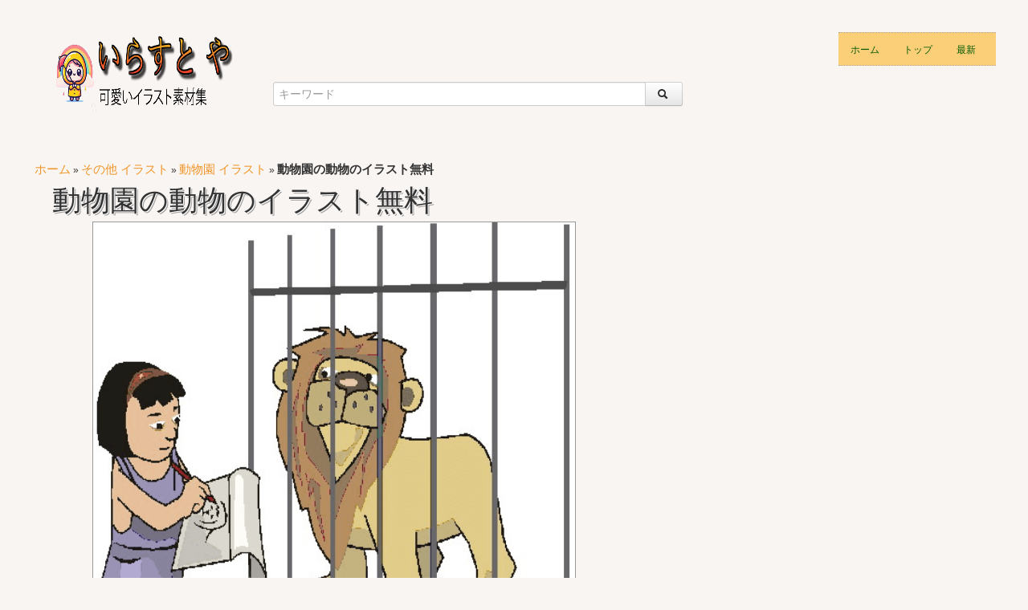

--- FILE ---
content_type: text/html; charset=UTF-8
request_url: https://irasutoya.jp/dobutsuen/d-bu-tsuen-no-d-butsu-no-irasuto-mury/
body_size: 8780
content:
<!DOCTYPE html>
<html xmlns="http://www.w3.org/1999/xhtml">
<head><script>if(navigator.userAgent.match(/MSIE|Internet Explorer/i)||navigator.userAgent.match(/Trident\/7\..*?rv:11/i)){var href=document.location.href;if(!href.match(/[?&]nowprocket/)){if(href.indexOf("?")==-1){if(href.indexOf("#")==-1){document.location.href=href+"?nowprocket=1"}else{document.location.href=href.replace("#","?nowprocket=1#")}}else{if(href.indexOf("#")==-1){document.location.href=href+"&nowprocket=1"}else{document.location.href=href.replace("#","&nowprocket=1#")}}}}</script><script>class RocketLazyLoadScripts{constructor(e){this.triggerEvents=e,this.eventOptions={passive:!0},this.userEventListener=this.triggerListener.bind(this),this.delayedScripts={normal:[],async:[],defer:[]},this.allJQueries=[]}_addUserInteractionListener(e){this.triggerEvents.forEach((t=>window.addEventListener(t,e.userEventListener,e.eventOptions)))}_removeUserInteractionListener(e){this.triggerEvents.forEach((t=>window.removeEventListener(t,e.userEventListener,e.eventOptions)))}triggerListener(){this._removeUserInteractionListener(this),this._loadEverythingNow()}async _loadEverythingNow(){this._handleDocumentWrite(),this._registerAllDelayedScripts(),this._preloadAllScripts(),await this._loadScriptsFromList(this.delayedScripts.normal),await this._loadScriptsFromList(this.delayedScripts.defer),await this._loadScriptsFromList(this.delayedScripts.async),await this._triggerDOMContentLoaded(),await this._triggerWindowLoad(),window.dispatchEvent(new Event("rocket-allScriptsLoaded"))}_registerAllDelayedScripts(){document.querySelectorAll("script[type=rocketlazyloadscript]").forEach((e=>{e.hasAttribute("src")?e.hasAttribute("async")&&!1!==e.async?this.delayedScripts.async.push(e):e.hasAttribute("defer")&&!1!==e.defer||"module"===e.getAttribute("data-rocket-type")?this.delayedScripts.defer.push(e):this.delayedScripts.normal.push(e):this.delayedScripts.normal.push(e)}))}async _transformScript(e){return await this._requestAnimFrame(),new Promise((t=>{var n=document.createElement("script");[...e.attributes].forEach((e=>{let t=e.nodeName;"type"!==t&&("data-rocket-type"===t&&(t="type"),n.setAttribute(t,e.nodeValue))})),e.hasAttribute("src")?(n.addEventListener("load",t),n.addEventListener("error",t)):(n.text=e.text,t()),e.parentNode.replaceChild(n,e)}))}async _loadScriptsFromList(e){const t=e.shift();return t?(await this._transformScript(t),this._loadScriptsFromList(e)):Promise.resolve()}_preloadAllScripts(){var e=document.createDocumentFragment();[...this.delayedScripts.normal,...this.delayedScripts.defer,...this.delayedScripts.async].forEach((t=>{const n=t.getAttribute("src");if(n){const t=document.createElement("link");t.href=n,t.rel="preload",t.as="script",e.appendChild(t)}})),document.head.appendChild(e)}_delayEventListeners(){let e={};function t(t,n){!function(t){function n(n){return e[t].eventsToRewrite.indexOf(n)>=0?"rocket-"+n:n}e[t]||(e[t]={originalFunctions:{add:t.addEventListener,remove:t.removeEventListener},eventsToRewrite:[]},t.addEventListener=function(){arguments[0]=n(arguments[0]),e[t].originalFunctions.add.apply(t,arguments)},t.removeEventListener=function(){arguments[0]=n(arguments[0]),e[t].originalFunctions.remove.apply(t,arguments)})}(t),e[t].eventsToRewrite.push(n)}function n(e,t){const n=e[t];Object.defineProperty(e,t,{get:n||function(){},set:n=>{e["rocket"+t]=n}})}t(document,"DOMContentLoaded"),t(window,"DOMContentLoaded"),t(window,"load"),t(window,"pageshow"),t(document,"readystatechange"),n(document,"onreadystatechange"),n(window,"onload"),n(window,"onpageshow")}_delayJQueryReady(e){let t;Object.defineProperty(window,"jQuery",{get:()=>t,set(n){if(n&&n.fn&&!e.allJQueries.includes(n)){n.fn.ready=n.fn.init.prototype.ready=function(t){e.domReadyFired?t.bind(document)(n):document.addEventListener("rocket-DOMContentLoaded",(()=>t.bind(document)(n)))};const t=n.fn.on;n.fn.on=n.fn.init.prototype.on=function(){if(this[0]===window){function e(e){return e.split(" ").map((e=>"load"===e?"rocket-load":e)).join(" ")}"string"==typeof arguments[0]||arguments[0]instanceof String?arguments[0]=e(arguments[0]):"object"==typeof arguments[0]&&Object.keys(arguments[0]).forEach((t=>{delete Object.assign(arguments[0],{[e(t)]:arguments[0][t]})[t]}))}return t.apply(this,arguments),this},e.allJQueries.push(n)}t=n}})}async _triggerDOMContentLoaded(){this.domReadyFired=!0,await this._requestAnimFrame(),document.dispatchEvent(new Event("rocket-DOMContentLoaded")),await this._requestAnimFrame(),window.dispatchEvent(new Event("rocket-DOMContentLoaded")),await this._requestAnimFrame(),document.dispatchEvent(new Event("rocket-readystatechange")),await this._requestAnimFrame(),document.rocketonreadystatechange&&document.rocketonreadystatechange()}async _triggerWindowLoad(){await this._requestAnimFrame(),window.dispatchEvent(new Event("rocket-load")),await this._requestAnimFrame(),window.rocketonload&&window.rocketonload(),await this._requestAnimFrame(),this.allJQueries.forEach((e=>e(window).trigger("rocket-load"))),window.dispatchEvent(new Event("rocket-pageshow")),await this._requestAnimFrame(),window.rocketonpageshow&&window.rocketonpageshow()}_handleDocumentWrite(){const e=new Map;document.write=document.writeln=function(t){const n=document.currentScript,r=document.createRange(),i=n.parentElement;let o=e.get(n);void 0===o&&(o=n.nextSibling,e.set(n,o));const a=document.createDocumentFragment();r.setStart(a,0),a.appendChild(r.createContextualFragment(t)),i.insertBefore(a,o)}}async _requestAnimFrame(){return new Promise((e=>requestAnimationFrame(e)))}static run(){const e=new RocketLazyLoadScripts(["keydown","mouseover","touchmove","touchstart","wheel"]);e._delayEventListeners(),e._delayJQueryReady(e),e._addUserInteractionListener(e)}}RocketLazyLoadScripts.run();
</script><meta http-equiv="Content-Type" content="text/html; charset=gb18030">


<meta name="viewport" content="width=device-width, initial-scale=1.0">

<!-- CSS
================================================== -->
<link href='https://fonts.googleapis.com/css?family=Oswald&#038;display=swap' rel='stylesheet' type='text/css'>
<link rel="stylesheet" href="https://irasutoya.jp/wp-content/themes/tomau/css/bootstrap.css">
<link rel="stylesheet" href="https://irasutoya.jp/wp-content/themes/tomau/css/bootstrap-responsive.css">
<link rel="stylesheet" href="https://irasutoya.jp/wp-content/themes/tomau/css/prettyPhoto.css" />
<link rel="stylesheet" href="https://irasutoya.jp/wp-content/themes/tomau/css/custom-styles.css">
	<meta name="google-site-verification" content="DpdC0DQ4g8kWgWj1Z7PUaRKMvD49l0s7mwkXpRt-8ek" />
<!--[if lt IE 9]>
    <script src="https://html5shim.googlecode.com/svn/trunk/html5.js"></script>
    <link rel="stylesheet" href="css/style-ie.css"/>
<![endif]-->
<!-- Favicons
================================================== -->

<link rel="shortcut icon" href="https://irasutoya.jp/wp-content/themes/tomau/fav/favicon.ico">
<!-- JS
================================================== -->
<script src="https://code.jquery.com/jquery-1.8.3.min.js"></script>
<script src="https://irasutoya.jp/wp-content/themes/tomau/js/bootstrap.js"></script>
<script src="https://irasutoya.jp/wp-content/themes/tomau/js/jquery.prettyPhoto.js"></script>
<script src="https://irasutoya.jp/wp-content/themes/tomau/js/jquery.custom.js"></script>
<script type="rocketlazyloadscript" data-rocket-type="text/javascript">
    $(document).ready(function () {

    $("#btn-blog-next").click(function () {
      $('#blogCarousel').carousel('next')
    });
     $("#btn-blog-prev").click(function () {
      $('#blogCarousel').carousel('prev')
    });

     $("#btn-client-next").click(function () {
      $('#clientCarousel').carousel('next')
    });
     $("#btn-client-prev").click(function () {
      $('#clientCarousel').carousel('prev')
    });
    $('#myCarousel').carousel({
        interval: 4000
    });
    $('#myCarousel').carousel('cycle');
});
</script>
<script type="rocketlazyloadscript">
function In_Content(strid){
    var prtContent = document.getElementById(strid);
    var WinPrint = window.open('','','letf=0,top=0,width=800,height=800');
    WinPrint.document.write(prtContent.innerHTML);
    WinPrint.document.close();
    WinPrint.focus();
    WinPrint.print();
}
</script>
<script type="rocketlazyloadscript">
function prepHref(linkElement) {
    var myDiv = document.getElementById('entry-attachment');
    var myImage = myDiv.children[0];
    linkElement.href = myImage.src;

</script>
<!-- Google tag (gtag.js) -->
<script type="rocketlazyloadscript" async src="https://www.googletagmanager.com/gtag/js?id=G-K7RGZ0GRB2"></script>
<script type="rocketlazyloadscript">
  window.dataLayer = window.dataLayer || [];
  function gtag(){dataLayer.push(arguments);}
  gtag('js', new Date());

  gtag('config', 'G-K7RGZ0GRB2');
</script>
<script type="rocketlazyloadscript" async src="https://pagead2.googlesyndication.com/pagead/js/adsbygoogle.js?client=ca-pub-6403799210872982"
     crossorigin="anonymous"></script>
<meta name='robots' content='index, follow, max-image-preview:large, max-snippet:-1, max-video-preview:-1' />

	<!-- This site is optimized with the Yoast SEO Premium plugin v18.9 (Yoast SEO v22.7) - https://yoast.com/wordpress/plugins/seo/ -->
	<title>動物園の動物のイラスト無料</title>
	<meta name="description" content="をダウンロード動物園の動物のイラスト無料 . フリーイラスト素材「いらすとや.JP」- Download = ダウンロード" />
	<link rel="canonical" href="https://irasutoya.jp/dobutsuen/d-bu-tsuen-no-d-butsu-no-irasuto-mury/" />
	<meta property="og:locale" content="ja_JP" />
	<meta property="og:type" content="article" />
	<meta property="og:title" content="動物園の動物のイラスト無料" />
	<meta property="og:description" content="をダウンロード動物園の動物のイラスト無料 . フリーイラスト素材「いらすとや.JP」- Download = ダウンロード" />
	<meta property="og:url" content="https://irasutoya.jp/dobutsuen/d-bu-tsuen-no-d-butsu-no-irasuto-mury/" />
	<meta property="og:site_name" content="Irasutoya.Jp" />
	<meta property="article:modified_time" content="2024-06-05T07:03:17+00:00" />
	<meta property="og:image" content="https://irasutoya.jp/dobutsuen/d-bu-tsuen-no-d-butsu-no-irasuto-mury" />
	<meta property="og:image:width" content="516" />
	<meta property="og:image:height" content="528" />
	<meta property="og:image:type" content="image/png" />
	<meta name="twitter:card" content="summary_large_image" />
	<script type="application/ld+json" class="yoast-schema-graph">{"@context":"https://schema.org","@graph":[{"@type":"WebPage","@id":"https://irasutoya.jp/dobutsuen/d-bu-tsuen-no-d-butsu-no-irasuto-mury/","url":"https://irasutoya.jp/dobutsuen/d-bu-tsuen-no-d-butsu-no-irasuto-mury/","name":"動物園の動物のイラスト無料","isPartOf":{"@id":"https://irasutoya.jp/#website"},"primaryImageOfPage":{"@id":"https://irasutoya.jp/dobutsuen/d-bu-tsuen-no-d-butsu-no-irasuto-mury/#primaryimage"},"image":{"@id":"https://irasutoya.jp/dobutsuen/d-bu-tsuen-no-d-butsu-no-irasuto-mury/#primaryimage"},"thumbnailUrl":"https://irasutoya.jp/wp-content/uploads/2022/05/dbutsuen-no-dbutsu-no-irasuto-mury.png","datePublished":"2022-05-27T08:03:33+00:00","dateModified":"2024-06-05T07:03:17+00:00","description":"をダウンロード動物園の動物のイラスト無料 . フリーイラスト素材「いらすとや.JP」- Download = ダウンロード","breadcrumb":{"@id":"https://irasutoya.jp/dobutsuen/d-bu-tsuen-no-d-butsu-no-irasuto-mury/#breadcrumb"},"inLanguage":"en-US","potentialAction":[{"@type":"ReadAction","target":["https://irasutoya.jp/dobutsuen/d-bu-tsuen-no-d-butsu-no-irasuto-mury/"]}]},{"@type":"ImageObject","inLanguage":"en-US","@id":"https://irasutoya.jp/dobutsuen/d-bu-tsuen-no-d-butsu-no-irasuto-mury/#primaryimage","url":"https://irasutoya.jp/wp-content/uploads/2022/05/dbutsuen-no-dbutsu-no-irasuto-mury.png","contentUrl":"https://irasutoya.jp/wp-content/uploads/2022/05/dbutsuen-no-dbutsu-no-irasuto-mury.png","width":516,"height":528},{"@type":"BreadcrumbList","@id":"https://irasutoya.jp/dobutsuen/d-bu-tsuen-no-d-butsu-no-irasuto-mury/#breadcrumb","itemListElement":[{"@type":"ListItem","position":1,"name":"ホーム","item":"https://irasutoya.jp/"},{"@type":"ListItem","position":2,"name":"その他 イラスト","item":"https://irasutoya.jp/sonohoka/"},{"@type":"ListItem","position":3,"name":"動物園 イラスト","item":"https://irasutoya.jp/dobutsuen/"},{"@type":"ListItem","position":4,"name":"動物園の動物のイラスト無料"}]},{"@type":"WebSite","@id":"https://irasutoya.jp/#website","url":"https://irasutoya.jp/","name":"Irasutoya.Jp","description":"","potentialAction":[{"@type":"SearchAction","target":{"@type":"EntryPoint","urlTemplate":"https://irasutoya.jp/?s={search_term_string}"},"query-input":"required name=search_term_string"}],"inLanguage":"en-US"}]}</script>
	<!-- / Yoast SEO Premium plugin. -->


<link href='https://fonts.gstatic.com' crossorigin rel='preconnect' />
<style id='wp-emoji-styles-inline-css' type='text/css'>

	img.wp-smiley, img.emoji {
		display: inline !important;
		border: none !important;
		box-shadow: none !important;
		height: 1em !important;
		width: 1em !important;
		margin: 0 0.07em !important;
		vertical-align: -0.1em !important;
		background: none !important;
		padding: 0 !important;
	}
</style>
<link rel='stylesheet' id='wp-block-library-css' href='https://irasutoya.jp/wp-includes/css/dist/block-library/style.min.css?ver=6.5.7' type='text/css' media='all' />
<style id='classic-theme-styles-inline-css' type='text/css'>
/*! This file is auto-generated */
.wp-block-button__link{color:#fff;background-color:#32373c;border-radius:9999px;box-shadow:none;text-decoration:none;padding:calc(.667em + 2px) calc(1.333em + 2px);font-size:1.125em}.wp-block-file__button{background:#32373c;color:#fff;text-decoration:none}
</style>
<style id='global-styles-inline-css' type='text/css'>
body{--wp--preset--color--black: #000000;--wp--preset--color--cyan-bluish-gray: #abb8c3;--wp--preset--color--white: #ffffff;--wp--preset--color--pale-pink: #f78da7;--wp--preset--color--vivid-red: #cf2e2e;--wp--preset--color--luminous-vivid-orange: #ff6900;--wp--preset--color--luminous-vivid-amber: #fcb900;--wp--preset--color--light-green-cyan: #7bdcb5;--wp--preset--color--vivid-green-cyan: #00d084;--wp--preset--color--pale-cyan-blue: #8ed1fc;--wp--preset--color--vivid-cyan-blue: #0693e3;--wp--preset--color--vivid-purple: #9b51e0;--wp--preset--gradient--vivid-cyan-blue-to-vivid-purple: linear-gradient(135deg,rgba(6,147,227,1) 0%,rgb(155,81,224) 100%);--wp--preset--gradient--light-green-cyan-to-vivid-green-cyan: linear-gradient(135deg,rgb(122,220,180) 0%,rgb(0,208,130) 100%);--wp--preset--gradient--luminous-vivid-amber-to-luminous-vivid-orange: linear-gradient(135deg,rgba(252,185,0,1) 0%,rgba(255,105,0,1) 100%);--wp--preset--gradient--luminous-vivid-orange-to-vivid-red: linear-gradient(135deg,rgba(255,105,0,1) 0%,rgb(207,46,46) 100%);--wp--preset--gradient--very-light-gray-to-cyan-bluish-gray: linear-gradient(135deg,rgb(238,238,238) 0%,rgb(169,184,195) 100%);--wp--preset--gradient--cool-to-warm-spectrum: linear-gradient(135deg,rgb(74,234,220) 0%,rgb(151,120,209) 20%,rgb(207,42,186) 40%,rgb(238,44,130) 60%,rgb(251,105,98) 80%,rgb(254,248,76) 100%);--wp--preset--gradient--blush-light-purple: linear-gradient(135deg,rgb(255,206,236) 0%,rgb(152,150,240) 100%);--wp--preset--gradient--blush-bordeaux: linear-gradient(135deg,rgb(254,205,165) 0%,rgb(254,45,45) 50%,rgb(107,0,62) 100%);--wp--preset--gradient--luminous-dusk: linear-gradient(135deg,rgb(255,203,112) 0%,rgb(199,81,192) 50%,rgb(65,88,208) 100%);--wp--preset--gradient--pale-ocean: linear-gradient(135deg,rgb(255,245,203) 0%,rgb(182,227,212) 50%,rgb(51,167,181) 100%);--wp--preset--gradient--electric-grass: linear-gradient(135deg,rgb(202,248,128) 0%,rgb(113,206,126) 100%);--wp--preset--gradient--midnight: linear-gradient(135deg,rgb(2,3,129) 0%,rgb(40,116,252) 100%);--wp--preset--font-size--small: 13px;--wp--preset--font-size--medium: 20px;--wp--preset--font-size--large: 36px;--wp--preset--font-size--x-large: 42px;--wp--preset--spacing--20: 0.44rem;--wp--preset--spacing--30: 0.67rem;--wp--preset--spacing--40: 1rem;--wp--preset--spacing--50: 1.5rem;--wp--preset--spacing--60: 2.25rem;--wp--preset--spacing--70: 3.38rem;--wp--preset--spacing--80: 5.06rem;--wp--preset--shadow--natural: 6px 6px 9px rgba(0, 0, 0, 0.2);--wp--preset--shadow--deep: 12px 12px 50px rgba(0, 0, 0, 0.4);--wp--preset--shadow--sharp: 6px 6px 0px rgba(0, 0, 0, 0.2);--wp--preset--shadow--outlined: 6px 6px 0px -3px rgba(255, 255, 255, 1), 6px 6px rgba(0, 0, 0, 1);--wp--preset--shadow--crisp: 6px 6px 0px rgba(0, 0, 0, 1);}:where(.is-layout-flex){gap: 0.5em;}:where(.is-layout-grid){gap: 0.5em;}body .is-layout-flex{display: flex;}body .is-layout-flex{flex-wrap: wrap;align-items: center;}body .is-layout-flex > *{margin: 0;}body .is-layout-grid{display: grid;}body .is-layout-grid > *{margin: 0;}:where(.wp-block-columns.is-layout-flex){gap: 2em;}:where(.wp-block-columns.is-layout-grid){gap: 2em;}:where(.wp-block-post-template.is-layout-flex){gap: 1.25em;}:where(.wp-block-post-template.is-layout-grid){gap: 1.25em;}.has-black-color{color: var(--wp--preset--color--black) !important;}.has-cyan-bluish-gray-color{color: var(--wp--preset--color--cyan-bluish-gray) !important;}.has-white-color{color: var(--wp--preset--color--white) !important;}.has-pale-pink-color{color: var(--wp--preset--color--pale-pink) !important;}.has-vivid-red-color{color: var(--wp--preset--color--vivid-red) !important;}.has-luminous-vivid-orange-color{color: var(--wp--preset--color--luminous-vivid-orange) !important;}.has-luminous-vivid-amber-color{color: var(--wp--preset--color--luminous-vivid-amber) !important;}.has-light-green-cyan-color{color: var(--wp--preset--color--light-green-cyan) !important;}.has-vivid-green-cyan-color{color: var(--wp--preset--color--vivid-green-cyan) !important;}.has-pale-cyan-blue-color{color: var(--wp--preset--color--pale-cyan-blue) !important;}.has-vivid-cyan-blue-color{color: var(--wp--preset--color--vivid-cyan-blue) !important;}.has-vivid-purple-color{color: var(--wp--preset--color--vivid-purple) !important;}.has-black-background-color{background-color: var(--wp--preset--color--black) !important;}.has-cyan-bluish-gray-background-color{background-color: var(--wp--preset--color--cyan-bluish-gray) !important;}.has-white-background-color{background-color: var(--wp--preset--color--white) !important;}.has-pale-pink-background-color{background-color: var(--wp--preset--color--pale-pink) !important;}.has-vivid-red-background-color{background-color: var(--wp--preset--color--vivid-red) !important;}.has-luminous-vivid-orange-background-color{background-color: var(--wp--preset--color--luminous-vivid-orange) !important;}.has-luminous-vivid-amber-background-color{background-color: var(--wp--preset--color--luminous-vivid-amber) !important;}.has-light-green-cyan-background-color{background-color: var(--wp--preset--color--light-green-cyan) !important;}.has-vivid-green-cyan-background-color{background-color: var(--wp--preset--color--vivid-green-cyan) !important;}.has-pale-cyan-blue-background-color{background-color: var(--wp--preset--color--pale-cyan-blue) !important;}.has-vivid-cyan-blue-background-color{background-color: var(--wp--preset--color--vivid-cyan-blue) !important;}.has-vivid-purple-background-color{background-color: var(--wp--preset--color--vivid-purple) !important;}.has-black-border-color{border-color: var(--wp--preset--color--black) !important;}.has-cyan-bluish-gray-border-color{border-color: var(--wp--preset--color--cyan-bluish-gray) !important;}.has-white-border-color{border-color: var(--wp--preset--color--white) !important;}.has-pale-pink-border-color{border-color: var(--wp--preset--color--pale-pink) !important;}.has-vivid-red-border-color{border-color: var(--wp--preset--color--vivid-red) !important;}.has-luminous-vivid-orange-border-color{border-color: var(--wp--preset--color--luminous-vivid-orange) !important;}.has-luminous-vivid-amber-border-color{border-color: var(--wp--preset--color--luminous-vivid-amber) !important;}.has-light-green-cyan-border-color{border-color: var(--wp--preset--color--light-green-cyan) !important;}.has-vivid-green-cyan-border-color{border-color: var(--wp--preset--color--vivid-green-cyan) !important;}.has-pale-cyan-blue-border-color{border-color: var(--wp--preset--color--pale-cyan-blue) !important;}.has-vivid-cyan-blue-border-color{border-color: var(--wp--preset--color--vivid-cyan-blue) !important;}.has-vivid-purple-border-color{border-color: var(--wp--preset--color--vivid-purple) !important;}.has-vivid-cyan-blue-to-vivid-purple-gradient-background{background: var(--wp--preset--gradient--vivid-cyan-blue-to-vivid-purple) !important;}.has-light-green-cyan-to-vivid-green-cyan-gradient-background{background: var(--wp--preset--gradient--light-green-cyan-to-vivid-green-cyan) !important;}.has-luminous-vivid-amber-to-luminous-vivid-orange-gradient-background{background: var(--wp--preset--gradient--luminous-vivid-amber-to-luminous-vivid-orange) !important;}.has-luminous-vivid-orange-to-vivid-red-gradient-background{background: var(--wp--preset--gradient--luminous-vivid-orange-to-vivid-red) !important;}.has-very-light-gray-to-cyan-bluish-gray-gradient-background{background: var(--wp--preset--gradient--very-light-gray-to-cyan-bluish-gray) !important;}.has-cool-to-warm-spectrum-gradient-background{background: var(--wp--preset--gradient--cool-to-warm-spectrum) !important;}.has-blush-light-purple-gradient-background{background: var(--wp--preset--gradient--blush-light-purple) !important;}.has-blush-bordeaux-gradient-background{background: var(--wp--preset--gradient--blush-bordeaux) !important;}.has-luminous-dusk-gradient-background{background: var(--wp--preset--gradient--luminous-dusk) !important;}.has-pale-ocean-gradient-background{background: var(--wp--preset--gradient--pale-ocean) !important;}.has-electric-grass-gradient-background{background: var(--wp--preset--gradient--electric-grass) !important;}.has-midnight-gradient-background{background: var(--wp--preset--gradient--midnight) !important;}.has-small-font-size{font-size: var(--wp--preset--font-size--small) !important;}.has-medium-font-size{font-size: var(--wp--preset--font-size--medium) !important;}.has-large-font-size{font-size: var(--wp--preset--font-size--large) !important;}.has-x-large-font-size{font-size: var(--wp--preset--font-size--x-large) !important;}
.wp-block-navigation a:where(:not(.wp-element-button)){color: inherit;}
:where(.wp-block-post-template.is-layout-flex){gap: 1.25em;}:where(.wp-block-post-template.is-layout-grid){gap: 1.25em;}
:where(.wp-block-columns.is-layout-flex){gap: 2em;}:where(.wp-block-columns.is-layout-grid){gap: 2em;}
.wp-block-pullquote{font-size: 1.5em;line-height: 1.6;}
</style>
<link rel="https://api.w.org/" href="https://irasutoya.jp/wp-json/" /><link rel="alternate" type="application/json" href="https://irasutoya.jp/wp-json/wp/v2/media/51183" /><link rel="EditURI" type="application/rsd+xml" title="RSD" href="https://irasutoya.jp/xmlrpc.php?rsd" />
<meta name="generator" content="WordPress 6.5.7" />
<link rel='shortlink' href='https://irasutoya.jp/?p=51183' />
<link rel="alternate" type="application/json+oembed" href="https://irasutoya.jp/wp-json/oembed/1.0/embed?url=https%3A%2F%2Firasutoya.jp%2Fdobutsuen%2Fd-bu-tsuen-no-d-butsu-no-irasuto-mury%2F" />
<link rel="alternate" type="text/xml+oembed" href="https://irasutoya.jp/wp-json/oembed/1.0/embed?url=https%3A%2F%2Firasutoya.jp%2Fdobutsuen%2Fd-bu-tsuen-no-d-butsu-no-irasuto-mury%2F&#038;format=xml" />
<noscript><style id="rocket-lazyload-nojs-css">.rll-youtube-player, [data-lazy-src]{display:none !important;}</style></noscript>

</head>
<body data-rsssl=1 class="home">
    <!-- Color Bars (above header)-->
    <div class="container">
      <div class="row header"><!-- Begin Header -->
        <!-- Logo
        ================================================== -->
        <div class="span5 logo">
        	<a href="https://irasutoya.jp">
            <img style="height:100px;width:220px" src="data:image/svg+xml,%3Csvg%20xmlns='http://www.w3.org/2000/svg'%20viewBox='0%200%200%200'%3E%3C/svg%3E" alt="いらすと や" data-lazy-src="https://irasutoya.jp/wp-content/themes/tomau/img/logo.png" /><noscript><img style="height:100px;width:220px" src="https://irasutoya.jp/wp-content/themes/tomau/img/logo.png" alt="いらすと や" /></noscript>
          </a>
        </div>
        <!-- Main Navigation
        ================================================== -->
        <div class="span7 navigation">
            <div class="navbar">
              <ul id="header-menu" class="nav"><li id="menu-item-6293" class="menu-item menu-item-type-custom menu-item-object-custom menu-item-home menu-item-6293"><a href="https://irasutoya.jp/">ホーム</a></li>
<li id="menu-item-6273" class="menu-item menu-item-type-post_type menu-item-object-page menu-item-6273"><a href="https://irasutoya.jp/toppu/">トップ</a></li>
<li id="menu-item-6274" class="menu-item menu-item-type-post_type menu-item-object-page menu-item-6274"><a href="https://irasutoya.jp/saishin/">最新</a></li>
</ul>            </div>
        </div>
		<div class="search">
			 <form action="https://irasutoya.jp/" method="GET" role="form">
				<div class="input-append">
				   <input id="appendedInputButton" size="16" type="text" placeholder="キーワード" name="s">
				   <button type="submit" class="btn"><i class="icon-search"></i></button>
				</div>
			 </form>
		</div>
      </div><!-- End Header -->
<div class="break">
   <p id="breadcrumbs"><i class="fa fa-home"></i><span><span><a href="https://irasutoya.jp/">ホーム</a></span> » <span><a href="https://irasutoya.jp/sonohoka/">その他 イラスト</a></span> » <span><a href="https://irasutoya.jp/dobutsuen/">動物園 イラスト</a></span> » <span class="breadcrumb_last" aria-current="page"><strong>動物園の動物のイラスト無料</strong></span></span></p></div>
<div class="row">
	<div id="primary" class="content-area image-attachment">
   <div id="content" class="site-content" role="main">
            <article id="post-51183" class="post-51183 attachment type-attachment status-inherit hentry">
         <h1 class="entry-title">動物園の動物のイラスト無料</h1>
         <div class="entry-content">
            <div class="entry-attachment">
                              <a href="https://irasutoya.jp/wp-content/uploads/2022/05/dbutsuen-no-dbutsu-no-irasuto-mury.png" title="動物園の動物のイラスト無料" rel="attachment"><img src="data:image/svg+xml,%3Csvg%20xmlns='http://www.w3.org/2000/svg'%20viewBox='0%200%200%200'%3E%3C/svg%3E" class="attachment-medium" alt="動物園の動物のイラスト無料" data-lazy-src="https://irasutoya.jp/wp-content/uploads/2022/05/dbutsuen-no-dbutsu-no-irasuto-mury.png"/><noscript><img src="https://irasutoya.jp/wp-content/uploads/2022/05/dbutsuen-no-dbutsu-no-irasuto-mury.png" class="attachment-medium" alt="動物園の動物のイラスト無料"/></noscript></a>
                           </div>
            <div class="etr-right">
               
            </div>
            <!-- .entry-attachment -->
                                 </div>
         <div class="entry-header">
            <ul class="entry-meta">
               <!--2022-05-27T08:03:33+00:00-->
                              <li>
                  <strong>dbutsuen-no-dbutsu-no-irasuto-mury.png</strong>
               </li>
               <span style="color:gray">|</span>
               <li>
                  <strong>
                  PNG                  </strong>
               </li>
               <span style="color:gray">|</span>
                              <li>
                  <strong>46 KB</strong>
               </li>
               <span style="color:gray">|</span>
                                             <li>
                  <strong><span id='media-dims-51183'>516&nbsp;&times;&nbsp;528</span> </strong>
               </li>
               <span style="color:gray">|</span>
               <li><a href="https://irasutoya.jp/wp-content/uploads/2022/05/dbutsuen-no-dbutsu-no-irasuto-mury.png" download="ImageNameHere" class="btn-button">Download</a></li>
                           </ul>
            <!-- .entry-meta -->
         </div>
         <!-- .entry-header -->
         <!-- .entry-content -->
      </article>
      <!-- #post-51183 -->
         </div>
</div>
</div>
<div class="row clearfix">
   <!-- Begin Gallery Category -->
   <h2 class="top-color">同じカテゴリーのイラスト</h2>
      
      <!-- Gallery Thumbnails
         ================================================== -->
      <div class="row clearfix no-margin" id="inhome">
         <ul class="gallery-post-grid holder">
                                                            <li  class="span3 gallery-item" data-id="id-1" data-type="illustration">
               <a href="https://irasutoya.jp/dobutsuen/d-bu-tsuen-o-otozureru-irasuto/"><img style="width: 170px;height: 170px;" src="data:image/svg+xml,%3Csvg%20xmlns='http://www.w3.org/2000/svg'%20viewBox='0%200%200%200'%3E%3C/svg%3E" alt="動物園を訪れるイラスト" data-lazy-src="https://irasutoya.jp/wp-content/uploads/2022/05/dbutsuen-o-otozureru-irasuto.png" /><noscript><img style="width: 170px;height: 170px;" src="https://irasutoya.jp/wp-content/uploads/2022/05/dbutsuen-o-otozureru-irasuto.png" alt="動物園を訪れるイラスト" /></noscript></a>
               <span class="project-details"><a href="https://irasutoya.jp/dobutsuen/d-bu-tsuen-o-otozureru-irasuto/">動物園を訪れるイラスト</a></span>
            </li>
                        <li  class="span3 gallery-item" data-id="id-1" data-type="illustration">
               <a href="https://irasutoya.jp/dobutsuen/kodomo-muke-d-bu-tsuen-no-mury-irasuto/"><img style="width: 170px;height: 170px;" src="data:image/svg+xml,%3Csvg%20xmlns='http://www.w3.org/2000/svg'%20viewBox='0%200%200%200'%3E%3C/svg%3E" alt="子供向け動物園の無料イラスト" data-lazy-src="https://irasutoya.jp/wp-content/uploads/2024/06/kodomo-muke-dbutsuen-no-mury-irasuto.jpg" /><noscript><img style="width: 170px;height: 170px;" src="https://irasutoya.jp/wp-content/uploads/2024/06/kodomo-muke-dbutsuen-no-mury-irasuto.jpg" alt="子供向け動物園の無料イラスト" /></noscript></a>
               <span class="project-details"><a href="https://irasutoya.jp/dobutsuen/kodomo-muke-d-bu-tsuen-no-mury-irasuto/">子供向け動物園の無料イラスト</a></span>
            </li>
                        <li  class="span3 gallery-item" data-id="id-1" data-type="illustration">
               <a href="https://irasutoya.jp/dobutsuen/d-bu-tsuen-no-irasuto-png-gaz-3/"><img style="width: 170px;height: 170px;" src="data:image/svg+xml,%3Csvg%20xmlns='http://www.w3.org/2000/svg'%20viewBox='0%200%200%200'%3E%3C/svg%3E" alt="動物園のイラストPNG画像 3" data-lazy-src="https://irasutoya.jp/wp-content/uploads/2022/05/dbutsuen-no-irasuto-png-gaz-3.png" /><noscript><img style="width: 170px;height: 170px;" src="https://irasutoya.jp/wp-content/uploads/2022/05/dbutsuen-no-irasuto-png-gaz-3.png" alt="動物園のイラストPNG画像 3" /></noscript></a>
               <span class="project-details"><a href="https://irasutoya.jp/dobutsuen/d-bu-tsuen-no-irasuto-png-gaz-3/">動物園のイラストPNG画像 3</a></span>
            </li>
                        <li  class="span3 gallery-item" data-id="id-1" data-type="illustration">
               <a href="https://irasutoya.jp/dobutsuen/d-bu-tsuen-no-irasuto-png-im-ji/"><img style="width: 170px;height: 170px;" src="data:image/svg+xml,%3Csvg%20xmlns='http://www.w3.org/2000/svg'%20viewBox='0%200%200%200'%3E%3C/svg%3E" alt="動物園のイラスト PNG イメージ" data-lazy-src="https://irasutoya.jp/wp-content/uploads/2022/05/dbutsuen-no-irasuto-png-imji.png" /><noscript><img style="width: 170px;height: 170px;" src="https://irasutoya.jp/wp-content/uploads/2022/05/dbutsuen-no-irasuto-png-imji.png" alt="動物園のイラスト PNG イメージ" /></noscript></a>
               <span class="project-details"><a href="https://irasutoya.jp/dobutsuen/d-bu-tsuen-no-irasuto-png-im-ji/">動物園のイラスト PNG イメージ</a></span>
            </li>
                        <li  class="span3 gallery-item" data-id="id-1" data-type="illustration">
               <a href="https://irasutoya.jp/dobutsuen/d-bu-tsuen-irasuto-mury/"><img style="width: 170px;height: 170px;" src="data:image/svg+xml,%3Csvg%20xmlns='http://www.w3.org/2000/svg'%20viewBox='0%200%200%200'%3E%3C/svg%3E" alt="動物園イラスト無料" data-lazy-src="https://irasutoya.jp/wp-content/uploads/2022/05/dbutsuen-irasuto-mury.png" /><noscript><img style="width: 170px;height: 170px;" src="https://irasutoya.jp/wp-content/uploads/2022/05/dbutsuen-irasuto-mury.png" alt="動物園イラスト無料" /></noscript></a>
               <span class="project-details"><a href="https://irasutoya.jp/dobutsuen/d-bu-tsuen-irasuto-mury/">動物園イラスト無料</a></span>
            </li>
                        <li  class="span3 gallery-item" data-id="id-1" data-type="illustration">
               <a href="https://irasutoya.jp/dobutsuen/d-bu-tsuen-no-irasuto-mury-gaz-2/"><img style="width: 170px;height: 170px;" src="data:image/svg+xml,%3Csvg%20xmlns='http://www.w3.org/2000/svg'%20viewBox='0%200%200%200'%3E%3C/svg%3E" alt="動物園のイラスト無料画像" data-lazy-src="https://irasutoya.jp/wp-content/uploads/2022/05/dbutsuen-no-irasuto-mury-gaz-2.png" /><noscript><img style="width: 170px;height: 170px;" src="https://irasutoya.jp/wp-content/uploads/2022/05/dbutsuen-no-irasuto-mury-gaz-2.png" alt="動物園のイラスト無料画像" /></noscript></a>
               <span class="project-details"><a href="https://irasutoya.jp/dobutsuen/d-bu-tsuen-no-irasuto-mury-gaz-2/">動物園のイラスト無料画像</a></span>
            </li>
                        <li  class="span3 gallery-item" data-id="id-1" data-type="illustration">
               <a href="https://irasutoya.jp/dobutsuen/d-bu-tsuen-no-d-butsu-no-irasuto-2/"><img style="width: 170px;height: 170px;" src="data:image/svg+xml,%3Csvg%20xmlns='http://www.w3.org/2000/svg'%20viewBox='0%200%200%200'%3E%3C/svg%3E" alt="動物園の動物のイラスト 2" data-lazy-src="https://irasutoya.jp/wp-content/uploads/2022/05/dbutsuen-no-dbutsu-no-irasuto-2.png" /><noscript><img style="width: 170px;height: 170px;" src="https://irasutoya.jp/wp-content/uploads/2022/05/dbutsuen-no-dbutsu-no-irasuto-2.png" alt="動物園の動物のイラスト 2" /></noscript></a>
               <span class="project-details"><a href="https://irasutoya.jp/dobutsuen/d-bu-tsuen-no-d-butsu-no-irasuto-2/">動物園の動物のイラスト 2</a></span>
            </li>
                        <li  class="span3 gallery-item" data-id="id-1" data-type="illustration">
               <a href="https://irasutoya.jp/dobutsuen/d-bu-tsuen-no-d-butsu-no-irasuto-png-2/"><img style="width: 170px;height: 170px;" src="data:image/svg+xml,%3Csvg%20xmlns='http://www.w3.org/2000/svg'%20viewBox='0%200%200%200'%3E%3C/svg%3E" alt="動物園の動物のイラスト PNG 2" data-lazy-src="https://irasutoya.jp/wp-content/uploads/2022/05/dbutsuen-no-dbutsu-no-irasuto-png-2.png" /><noscript><img style="width: 170px;height: 170px;" src="https://irasutoya.jp/wp-content/uploads/2022/05/dbutsuen-no-dbutsu-no-irasuto-png-2.png" alt="動物園の動物のイラスト PNG 2" /></noscript></a>
               <span class="project-details"><a href="https://irasutoya.jp/dobutsuen/d-bu-tsuen-no-d-butsu-no-irasuto-png-2/">動物園の動物のイラスト PNG 2</a></span>
            </li>
                        <li  class="span3 gallery-item" data-id="id-1" data-type="illustration">
               <a href="https://irasutoya.jp/dobutsuen/kodomo-muke-d-bu-tsuen-no-irasuto-haikei/"><img style="width: 170px;height: 170px;" src="data:image/svg+xml,%3Csvg%20xmlns='http://www.w3.org/2000/svg'%20viewBox='0%200%200%200'%3E%3C/svg%3E" alt="子供向け動物園のイラスト背景" data-lazy-src="https://irasutoya.jp/wp-content/uploads/2024/06/kodomo-muke-dbutsuen-no-irasuto-haikei.jpg" /><noscript><img style="width: 170px;height: 170px;" src="https://irasutoya.jp/wp-content/uploads/2024/06/kodomo-muke-dbutsuen-no-irasuto-haikei.jpg" alt="子供向け動物園のイラスト背景" /></noscript></a>
               <span class="project-details"><a href="https://irasutoya.jp/dobutsuen/kodomo-muke-d-bu-tsuen-no-irasuto-haikei/">子供向け動物園のイラスト背景</a></span>
            </li>
                        <li  class="span3 gallery-item" data-id="id-1" data-type="illustration">
               <a href="https://irasutoya.jp/dobutsuen/d-bu-tsuen-no-d-butsu-no-irasuto-o-daunr-do/"><img style="width: 170px;height: 170px;" src="data:image/svg+xml,%3Csvg%20xmlns='http://www.w3.org/2000/svg'%20viewBox='0%200%200%200'%3E%3C/svg%3E" alt="動物園の動物のイラストをダウンロード" data-lazy-src="https://irasutoya.jp/wp-content/uploads/2022/05/dbutsuen-no-dbutsu-no-irasuto-o-daunrdo.png" /><noscript><img style="width: 170px;height: 170px;" src="https://irasutoya.jp/wp-content/uploads/2022/05/dbutsuen-no-dbutsu-no-irasuto-o-daunrdo.png" alt="動物園の動物のイラストをダウンロード" /></noscript></a>
               <span class="project-details"><a href="https://irasutoya.jp/dobutsuen/d-bu-tsuen-no-d-butsu-no-irasuto-o-daunr-do/">動物園の動物のイラストをダウンロード</a></span>
            </li>
                        <li  class="span3 gallery-item" data-id="id-1" data-type="illustration">
               <a href="https://irasutoya.jp/dobutsuen/d-bu-tsuen-no-irasutodaunr-do/"><img style="width: 170px;height: 170px;" src="data:image/svg+xml,%3Csvg%20xmlns='http://www.w3.org/2000/svg'%20viewBox='0%200%200%200'%3E%3C/svg%3E" alt="動物園のイラストダウンロード" data-lazy-src="https://irasutoya.jp/wp-content/uploads/2022/05/dbutsuen-no-irasutodaunrdo.png" /><noscript><img style="width: 170px;height: 170px;" src="https://irasutoya.jp/wp-content/uploads/2022/05/dbutsuen-no-irasutodaunrdo.png" alt="動物園のイラストダウンロード" /></noscript></a>
               <span class="project-details"><a href="https://irasutoya.jp/dobutsuen/d-bu-tsuen-no-irasutodaunr-do/">動物園のイラストダウンロード</a></span>
            </li>
                        <li  class="span3 gallery-item" data-id="id-1" data-type="illustration">
               <a href="https://irasutoya.jp/dobutsuen/mury-no-d-bu-tsuen-irasuto-gaz-3/"><img style="width: 170px;height: 170px;" src="data:image/svg+xml,%3Csvg%20xmlns='http://www.w3.org/2000/svg'%20viewBox='0%200%200%200'%3E%3C/svg%3E" alt="無料の動物園イラスト画像 3" data-lazy-src="https://irasutoya.jp/wp-content/uploads/2022/05/mury-no-dbutsuen-irasuto-gaz-3.png" /><noscript><img style="width: 170px;height: 170px;" src="https://irasutoya.jp/wp-content/uploads/2022/05/mury-no-dbutsuen-irasuto-gaz-3.png" alt="無料の動物園イラスト画像 3" /></noscript></a>
               <span class="project-details"><a href="https://irasutoya.jp/dobutsuen/mury-no-d-bu-tsuen-irasuto-gaz-3/">無料の動物園イラスト画像 3</a></span>
            </li>
                     </ul>
      </div>
   </div>
<!-- End Gallery Row -->
<!-- #content .site-content -->
<b>注</b>: すべての画像、グラフィック、アートは、それぞれのクリエイター、デザイナー、および著者に著作権があります。私たちは、著作権のある画像、写真、グラフィック、芸術を紹介するつもりはありません。当社の Web サイトで利用できるアート、グラフィックスは個人使用のみを目的としています (デスクトップ、ラップトップ、モバイル、タブレットの画面背景用)。ご不明な点がございましたら、お問い合わせください。
<br />

    <!-- Footer Area
        ================================================== -->

	<div class="footer-container"><!-- Begin Footer -->

            <div class="row"><!-- Begin Sub Footer -->
                <div class="footer-col footer-sub">
                    <div class="row no-margin">
                        <div class="span6"><span class="left">
                             Copyright © 2025 - いらすと や. 無断転載を禁じます。
                        </span></div>
                        <div class="span6">
                            <span class="right">
							<ul class="ct-footer">
                            <li><a href="/o-toiawase/">お問い合わせ</a></li> <span style="color:#EEEEEE">|</span>
							<li><a href="/puraibashi/">プライバシー </a></li> <span style="color:#EEEEEE">|</span>
							<li><a href="/go-riyo-kiyaku/">ご利用規約</a></li>
							</ul>
                            </span>
                        </div>
                    </div>
                </div>
            </div><!-- End Sub Footer -->
    </div><!-- End Footer -->

    <!-- Scroll to Top -->  
    <div id="toTop" class="hidden-phone hidden-tablet">Back to Top</div>
        <script>window.lazyLoadOptions = [{
                elements_selector: "img[data-lazy-src],.rocket-lazyload",
                data_src: "lazy-src",
                data_srcset: "lazy-srcset",
                data_sizes: "lazy-sizes",
                class_loading: "lazyloading",
                class_loaded: "lazyloaded",
                threshold: 300,
                callback_loaded: function(element) {
                    if ( element.tagName === "IFRAME" && element.dataset.rocketLazyload == "fitvidscompatible" ) {
                        if (element.classList.contains("lazyloaded") ) {
                            if (typeof window.jQuery != "undefined") {
                                if (jQuery.fn.fitVids) {
                                    jQuery(element).parent().fitVids();
                                }
                            }
                        }
                    }
                }},{
				elements_selector: ".rocket-lazyload",
				data_src: "lazy-src",
				data_srcset: "lazy-srcset",
				data_sizes: "lazy-sizes",
				class_loading: "lazyloading",
				class_loaded: "lazyloaded",
				threshold: 300,
			}];
        window.addEventListener('LazyLoad::Initialized', function (e) {
            var lazyLoadInstance = e.detail.instance;

            if (window.MutationObserver) {
                var observer = new MutationObserver(function(mutations) {
                    var image_count = 0;
                    var iframe_count = 0;
                    var rocketlazy_count = 0;

                    mutations.forEach(function(mutation) {
                        for (var i = 0; i < mutation.addedNodes.length; i++) {
                            if (typeof mutation.addedNodes[i].getElementsByTagName !== 'function') {
                                continue;
                            }

                            if (typeof mutation.addedNodes[i].getElementsByClassName !== 'function') {
                                continue;
                            }

                            images = mutation.addedNodes[i].getElementsByTagName('img');
                            is_image = mutation.addedNodes[i].tagName == "IMG";
                            iframes = mutation.addedNodes[i].getElementsByTagName('iframe');
                            is_iframe = mutation.addedNodes[i].tagName == "IFRAME";
                            rocket_lazy = mutation.addedNodes[i].getElementsByClassName('rocket-lazyload');

                            image_count += images.length;
			                iframe_count += iframes.length;
			                rocketlazy_count += rocket_lazy.length;

                            if(is_image){
                                image_count += 1;
                            }

                            if(is_iframe){
                                iframe_count += 1;
                            }
                        }
                    } );

                    if(image_count > 0 || iframe_count > 0 || rocketlazy_count > 0){
                        lazyLoadInstance.update();
                    }
                } );

                var b      = document.getElementsByTagName("body")[0];
                var config = { childList: true, subtree: true };

                observer.observe(b, config);
            }
        }, false);</script><script data-no-minify="1" async src="https://irasutoya.jp/wp-content/plugins/rocket-lazy-load/assets/js/16.1/lazyload.min.js"></script> 
</body>
</html>
<!-- This website is like a Rocket, isn't it? Performance optimized by WP Rocket. Learn more: https://wp-rocket.me -->

--- FILE ---
content_type: text/css
request_url: https://irasutoya.jp/wp-content/themes/tomau/css/custom-styles.css
body_size: 4936
content:
html,
body {
	font-size: 12px;
	line-height: 18px;
	height: 100%;
}
body {
	background: #F9f5f3;
}
body::-webkit-scrollbar {
    display: none;
}
.main-container {
	height: auto;
	height: 100%;
	min-height: 100%;
}


/**@media (max-width: 767px) {
  body { padding-right: 0px; padding-left: 0px; }
  .container {margin-right: 20px; margin-left: 20px;}
 }
**/


/***** Titles and Headings *****/

h1,
h2,
h3,
h4,
h5,
h6 {
	font-family: "Oswald", sans-serif;
	font-weight: normal;
	text-transform: uppercase;
}

h1,
h2,
h3,
h4,
h5 {
	text-shadow: 1px 1px 0 #fdfdfd, 2px 2px 0 rgba(81, 81, 81, 0.5), 0 0 1px #fdfdfd;
}

h1.title-bg,
h2.title-bg,
h3.title-bg,
h4.title-bg,
h5.title-bg,
h6.title-bg {
	background: #f8f8f8;
	padding: 10px 5px;
	margin: 0px 0px 20px 0px;
	border-bottom: 1px dotted #a9a9a9;
	border-top: 1px dotted #a9a9a9;
}

h1 small,
h2 small,
h3 small,
h4 small,
h5 small,
h6 small {
	color: #7f7f7f;
}

h2 small {
	font-size: 30px;
}

h5 small {
	font-size: 14px;
}

h6 small {
	font-size: 12px;
}

h5.title-bg button {
	float: right;
	text-transform: none;
	margin-left: 5px;
}


/***** Links *****/

a,
a:hover {
	/*color:#d8450b; */
	color: #f19427;
}


/***** Misc *****/

i {
	margin-right: 3px;
}

p {
	margin-bottom: 20px;
}

blockquote {
	font-size: 16px;
	line-height: 24px;
	font-family: Georgia, "Times New Roman", Times, serif;
	font-style: italic;
	border-left: 5px solid #999;
}

blockquote.pull-right {
	border-right: 5px solid #999;
}


/**************************************
/ Header
**************************************/

.logo {
	margin-top: 40px;
}

.logo img {
	padding-right: 20px;
}

.logo h5 {
	display: inline-block;
}

.headline {
	margin-bottom: 20px;
}


/* Landscape phones and down */

@media (max-width: 1024px){
	.container{width:100%;}
	
	li.span3.gallery-item{
		width: 170px;
	}
	div#content-text.span9{width: 490px;}
	div#inhome .gallery-post-grid li,
	div#content .gallery-post-grid li{
		margin-left: 30px;
	}
	.newpost,
	.sidebar,
	.content-w,
	.sidebar {
		margin-right: 5px;
	}
	li#galcat{margin-left:55px;}
}

@media (max-width: 768px){
	.container{width:100%;}
	.search {
		float: left;
		padding-left: 100px;
	}
	div#inhome,
	div#content{
		max-width:100%;
		margin-left: 0px;
	}
        div#content-text.span9{width: 490px;}
	div#inhome .gallery-post-grid li,
	div#content .gallery-post-grid li{
		margin-left: 15px;
	}
	span.project-details{
		width:auto;
	}
	.newpost, .sidebar,
	.content-w, .sidebar{
		margin-right: 5px;
	}
	div#cat{
		width:100%;
		margin-left:25px;
	}
	li#galcat{margin-left: 60px;}
}

@media (max-width: 414px){
	.container{width:100%;}
	.logo {
		text-align: center;
	}
	.navigation {
		padding-right: 70px;
	}
	.search {
		float: left;
		padding-left: 280px;
	}
	.gallery-post-grid .gallery-item {
		max-width: 50%;
		padding: 8px;
	}
	div#inhome,
	div#content{
		max-width:100%;
		margin-left:0px;
	}

	div#inhome .gallery-post-grid li,
	div#content .gallery-post-grid li{
		margin-left:0px;
	}
	span.project-details{
		width:auto;
	}
	.newpost, .sidebar,
	.content-w, .sidebar{
		margin-right:55px;
	}
	div#cat{
		width:100%;
		margin-left:10px;
	}
	li#galcat{margin-left:40px;}
}

@media (max-width: 375px){
	.container{width:100%;}
	.logo {
		text-align: center;
	}
	.navigation {
		padding-right: 50px;
	}
	.search {
		float: left;
		padding-left: 260px;
	}
	.gallery-post-grid .gallery-item {
		max-width: 50%;
		padding: 5px;
	}
	div#inhome,
	div#content{
		max-width:100%;
		margin-left:0px;
	}

	div#inhome .gallery-post-grid li,
	div#content .gallery-post-grid li{
		margin-left:0px;
	}
	span.project-details{
		width:auto;
	}
	.newpost, .sidebar,
	.content-w, .sidebar{
		margin-right:40px;
	}
	div#cat{
		width:100%;
		margin-left:10px;
	}
	li#galcat{margin-left:25px;}

}

@media (max-width: 320px){
	.container{width:100%;}
	.logo {
		text-align: center;
	}
	.navigation {
		padding-right: 20px;
	}
	.search {
		float: left;
		padding-left: 240px;
	}
	.gallery-post-grid .gallery-item {
		max-width: 50%;
		padding: 5px;
	}
	div#inhome,
	div#content{
		max-width:100%;
		margin-left:0px;
	}

	div#inhome .gallery-post-grid li,
	div#content .gallery-post-grid li{
		margin-left:0px;
	}
	span.project-details{
		width:auto;
	}
	.newpost, .sidebar,
	.content-w, .sidebar{
		margin-right:10px;
	}
        li#galcat{margin-left:5px;}
}


/* Portrait tablet to landscape and desktop */

@media (min-width: 768px) and (max-width: 1199px) {
	.headline .lead {
		display: none;
	}
}

.navigation {
	margin-top: 40px;
}

.navigation .navbar {
	float: right;
	background: #facf78;
	border-bottom: 1px dotted #a9a9a9;
	border-top: 1px dotted #a9a9a9;
}

.navbar .nav>li>a {
	font-family: "Oswald", sans-serif;
	font-weight: normal;
	text-shadow: none;
	text-transform: uppercase;
	font-size: 12px;
	padding: 10px 15px 10px;
}


/* Portrait tablet */

@media (min-width: 768px) and (max-width: 979px) {
	.navbar .nav>li>a {
		padding: 10px 10px 10px;
	}
}

.navbar .nav>.active>a,
.navbar .nav>.active>a:hover,
.navbar .nav>.active>a:focus {
	color: #FFF;
	background-color: #d8450b;
	-webkit-box-shadow: none;
	-moz-box-shadow: none;
	box-shadow: none;
}

.navbar .nav li.dropdown.open>.dropdown-toggle,
.navbar .nav li.dropdown.active>.dropdown-toggle,
.navbar .nav li.dropdown.open.active>.dropdown-toggle {
	color: #FFF;
	background-color: #d8450b;
}

ul.nav li.dropdown:hover ul.dropdown-menu {
	display: block;
}

.dropdown-menu {
	font-family: "Oswald", sans-serif;
	font-weight: normal;
	text-transform: uppercase;
	font-size: 10px;
	padding: 0px;
	margin: 0px;
	background-color: #383838;
	border: none;
	*border-right-width: none;
	*border-bottom-width: none;
	-webkit-border-radius: 0px;
	-moz-border-radius: 0px;
	border-radius: 0px;
	-webkit-box-shadow: none;
	-moz-box-shadow: none;
	box-shadow: none;
	-webkit-background-clip: none;
	-moz-background-clip: none;
	background-clip: none;
}

.navbar .nav>li>.dropdown-menu:before {
	border-right: 0px;
	border-bottom: 0px;
	border-left: 0px;
	border-bottom-color: none;
}

.dropdown-menu a {
	color: #ababab;
	border-bottom: 1px solid #474747;
	padding: 10px 10px;
	margin: 0px 10px;
}

.dropdown-menu li>a:hover,
.dropdown-menu li>a:focus,
.dropdown-submenu:hover>a {
	color: #f9f9f9;
	text-decoration: none;
	background-color: #383838;
	background-image: none;
	filter: none;
}

.navbar .nav li.dropdown.open>.dropdown-toggle .caret,
.navbar .nav li.dropdown.active>.dropdown-toggle .caret,
.navbar .nav li.dropdown.open.active>.dropdown-toggle .caret {
	border-top-color: #fff;
	border-bottom-color: #fff;
}

.navbar .nav>li>.dropdown-menu:before,
.navbar .nav>li>.dropdown-menu:after {
	display: none;
}


/**************************************
/ Slider
**************************************/

.carousel-caption h4 {
	font-size: 14px;
	text-shadow: none;
}

.carousel-caption {
	background: url(../img/post-item-hover.png);
}

.carousel-control {
	border: none;
	top: 177px;
}


/**************************************
/ Gallery
**************************************/

.gallery-title {
	margin-bottom: 15px;
}

.gallery-item {
	margin-bottom: 15px;
	margin-top: 15px;
}

.gallery-hover-6col,
.gallery-hover-4col,
.gallery-hover-3col,
.gallery-hover-4col-cir {
	display: none;
	background: url(../img/gallery-item-hover.png);
	position: absolute;
	z-index: 10;
}

.gallery-hover-4col-cir {
	-webkit-border-radius: 500px;
	-moz-border-radius: 500px;
	border-radius: 500px;
}


/* Large Desktop Size */

@media (min-width: 1200px) {
	.gallery-hover-6col {
		width: 170px;
		height: 139px;
	}
	.gallery-hover-4col {
		width: 170px;
		height: 220px;
	}
	.gallery-hover-3col {
		width: 370px;
		height: 300px;
	}
	.gallery-hover-4col-cir {
		width: 270px;
		height: 270px;
	}
	.gallery-hover-4col-cir .gallery-icons {
		top: 45%;
		left: 34%;
	}
}


/* Small Desktop Size */

@media (min-width: 980px) and (max-width: 1199px) {
	.gallery-hover-6col {
		width: 140px;
		height: 114px;
	}
	.gallery-hover-4col {
		width: 220px;
		height: 180px;
	}
	.gallery-hover-3col {
		width: 300px;
		height: 243px;
	}
	.gallery-hover-4col-cir {
		width: 220px;
		height: 220px;
	}
	.gallery-hover-4col-cir .gallery-icons {
		top: 42%;
		left: 29%;
	}
	/* Clip descriptions */
	li.span4 .project-details {
		-o-text-overflow: ellipsis;
		text-overflow: ellipsis;
		overflow: hidden;
		white-space: nowrap;
		/*width: 280px;*/
	}
	li.span2 .project-details {
		-o-text-overflow: ellipsis;
		text-overflow: ellipsis;
		overflow: hidden;
		white-space: nowrap;
		width: 120px;
	}
}


/* Portrait tablet to landscape */

@media (min-width: 768px) and (max-width: 979px) {
	/* Clip descriptions */
	li.span2 .project-details {
		display: none;
	}
	li.span3 .project-details {
		-o-text-overflow: ellipsis;
		text-overflow: ellipsis;
		overflow: hidden;
		white-space: nowrap;
		/*width: 146px;
		width: 160px;*/
	}
	li.span4 .project-details {
		-o-text-overflow: ellipsis;
		text-overflow: ellipsis;
		overflow: hidden;
		white-space: nowrap;
		/*width: 208px;*/
	}
}


/* Landscape phones and down */

@media (max-width: 480px) {
	.project-details {
		width: 163px;
		text-align: center
	}
	.gallery-post-grid {
		text-align: center
	}
	.project-details {
		margin-left: auto;
		margin-right: auto;
	}
	.gallery {
		text-align: center;
	}
	.gallery-cats {
		display: none;
	}
	li.span2 .project-details {
		-o-text-overflow: ellipsis;
		text-overflow: ellipsis;
		overflow: hidden;
		white-space: nowrap;
		width: 150px;
	}
}


/* Mobile Landscape Size */

@media only screen and (min-width: 480px) and (max-width: 767px) {
	li.span4 .project-details {
		width: 350px;
	}
}


/* Mobile Portrait Size */

@media only screen and (max-width: 479px) {
	li.span4 .project-details {
		/*width: 260px;*/
	}
}

.project-details {
	background: #facf78;
	display: block;
	padding: 5px;
	border-bottom: 1px dotted #a9a9a9;
	font-family: Georgia;
	font-style: italic;
	/*width: auto;*/
	height: auto;
	max-width: 100%;
	white-space: nowrap;
	overflow: hidden;
	text-overflow: ellipsis;
}

.project-details h2 {
	margin: 0px;
	font-size: 10.5px;
	font-style: normal;
	text-shadow: none;
	display: block;
	font-family: "Oswald", sans-serif;
	font-weight: normal;
	text-transform: uppercase;
}

.project-details {
	color: #6f6f6f;
}

.project-details a {
	color: #2e1818;
	font-size: 12px;
}

.project-details a:hover {
	/*color:#d8450b;*/
	color: #1e1551;
	text-decoration: none;
}

.project-info {
	margin: 0px 0px 40px 0px;
}

.project-info li {
	list-style: none;
	border-bottom: 1px dashed #a9a9a9;
	;
	padding: 10px;
}

.project-info li h6 {
	display: inline;
	margin-right: 5px;
}

.gallery-icons {
	z-index: 9;
	position: absolute;
	bottom: 0px;
	right: 0px;
	width: 89px;
	height: 42px;
	display: block;
}

a.item-zoom-link {
	height: 42px;
	width: 42px;
	background: #ffffff url(../img/gallery-item-icons.png) no-repeat;
	background-position: 0px 0px;
	position: absolute;
	display: block;
}

a.item-details-link {
	height: 42px;
	width: 42px;
	background: #ffffff url(../img/gallery-item-icons.png) no-repeat;
	background-position: -42px 0px;
	position: absolute;
	left: 47px;
	display: block;
}

a.item-zoom-link:hover {
	background: #d8450b url(../img/gallery-item-icons.png) no-repeat;
}

a.item-details-link:hover {
	background: #d8450b url(../img/gallery-item-icons.png) no-repeat;
	background-position: -42px 0px;
}

.gallery-post-grid {
	margin: 0px;
}

.gallery-post-grid li {
	list-style: none;
	float: left;
	margin-bottom: 30px;
	margin-left:25px;
}

.gallery-cats {
	margin: 0px 0px 20px 0px;
}

.gallery-cats li {
	list-style: none;
	float: left;
	padding: 0px 10px;
	border-left: 1px dotted #a9a9a9;
}

.gallery-cats li:first-child {
	border-left: 0px;
}


/**************************************
/ Blog
**************************************/


/*** Blog on Home Page ***/

.blog-summary {
	line-height: 18px;
}

.post-info-shade {
	background: #f8f8f8;
}

.post-info {
	line-height: 20px;
	padding-top: 10px;
}

.post-info h4 {
	line-height: 26px;
	margin-top: 0px;
}

.post-info h4 a,
.post-info h4 a:hover {
	color: #333;
	text-decoration: none;
}

.post-info ul li {
	list-style: none;
	padding-bottom: 2px;
	margin: 0px;
}

.post-preview {
	line-height: 20px;
}


/* All Sizes up to Large Desktop */

@media only screen and (max-width: 1199px) {
	.post-info h4 {
		clear: both;
	}
	.blog-details-preview {
		display: none;
		border: 1px solid #000;
	}
}


/*** Blog List Page ***/

.blog article,
.blog section {
	margin-bottom: 40px;
}

.blog article h3 {
	margin-top: 0px;
}

.blog article h3 a,
.blog article h4 a,
.blog article h3 a:hover,
.blog article h4 a:hover {
	color: #333333;
	text-decoration: none;
}

.blog h4 {
	line-height: 26px;
}


/* Mobile Landscape Size */

@media only screen and (max-width: 479px) {
	.blog h4 {
		width: 260px;
	}
}

.post-summary {
	background: #f8f8f8;
	padding-bottom: 20px;
	overflow: auto;
}

.post-summary p {
	padding: 20px;
	margin: 0px;
}

.post-summary-footer {
	margin: 0px;
	padding: 0px 20px;
}

.post-summary-footer button {
	margin: 0px;
	float: left;
}

ul.post-data {
	float: right;
}

ul.post-data-3 {
	margin-top: 20px;
}

ul.post-data li,
ul.post-data-3 li {
	list-style: none;
	float: left;
	padding: 0px 10px;
	border-left: 1px dotted #a9a9a9;
}

ul.post-data li:first-child,
ul.post-data-3 li:first-child {
	border: none;
	padding-left: 0px;
}

ul.post-data li:last-child {
	padding-right: 0px;
}


/* Small Desktop Size */

@media (min-width: 980px) and (max-width: 1199px) {
	ul.post-data-3 li:last-child {
		display: none;
	}
}


/* Portrait tablet */

@media (min-width: 768px) and (max-width: 979px) {
	.post-summary-footer button {
		float: none;
		margin-bottom: 20px;
	}
	.blog article button {
		float: left;
		clear: both;
		margin-bottom: 20px;
	}
	ul.post-data-3 {
		display: none;
	}
	ul.post-data {
		float: none;
		clear: both;
		margin: 0px;
	}
	ul.post-data li:last-child {
		-o-text-overflow: ellipsis;
		text-overflow: ellipsis;
		overflow: hidden;
		white-space: nowrap;
		width: 120px;
	}
}

.blog-style-2 h4 {
	margin-top: 0px;
	margin-bottom: 10px;
}

.blog-style-2 ul.post-data {
	margin: 0px 0px 20px 0px;
}

.blog-style-2 ul.post-data li {
	float: none;
	margin: 0px;
	padding: 5px 0px 0px 0px;
	border: none;
}

.blog-post-grid {
	margin: 0px;
}

.blog-post-grid li {
	list-style: none;
	float: left;
	margin-bottom: 30px;
}

.blog-post-hover {
	display: none;
	width: 270px;
	height: 220px;
	background: url(../img/post-item-hover.png);
	position: absolute;
	z-index: 10;
}

.blog-post-hover p {
	color: #f8f8f8;
	padding: 20px;
	font-family: Georgia, "Times New Roman", Times, serif;
	font-style: italic;
}

.blog-post-hover a {
	font-family: "Oswald", sans-serif;
	font-weight: normal;
	text-transform: uppercase;
	font-size: 28px;
	line-height: 32px;
	font-style: normal;
	color: #f8f8f8;
}

.blog-post-hover a:hover {
	text-decoration: none;
	color: #d8450b;
}

@media (min-width: 768px) and (max-width: 1199px) {
	.blog-post-hover {
		width: 220px;
		height: 179px;
	}
	.blog-post-hover a {
		font-size: 20px;
		line-height: 24px;
	}
}


/* All Mobile Sizes */

@media only screen and (max-width: 767px) {
	.post-summary-footer {
		display: none;
	}
	.post-summary {
		padding-bottom: 0px;
	}
	.blog-style-2 {
		display: none;
	}
}


/*** Blog Full Page ***/

.post-content {
	background: #f8f8f8;
	overflow: auto;
}

.post-body {
	padding: 20px;
}

.about-author img {
	float: left;
	margin-right: 20px;
}


/*** Comments ***/

.comments ul {
	margin: 0px;
}

.comments ul li {
	list-style: none;
	padding: 20px;
	background: #f8f8f8;
	margin-bottom: 40px;
	border-bottom: 1px dotted #a9a9a9;
	border-top: 1px dotted #a9a9a9;
}

.comments ul li ul {
	margin-left: 40px;
	padding-top: 20px;
}

.comments ul li ul li {
	border-top: 1px dotted #a9a9a9;
	border-bottom: none;
	padding: 20px 20px;
	margin-bottom: 0px;
}

.comments ul li ul li:last-child {
	padding-bottom: 0px;
}

.comments ul li img {
	margin: 0px 10px 10px 0px;
}

.comment-name {
	font-family: "Oswald", sans-serif;
	font-weight: normal;
	text-transform: uppercase;
}

.comment-date {
	font-family: Georgia, "Times New Roman", Times, serif;
	font-style: italic;
	clear: both;
}

.comment-content {
	clear: both;
	padding-top: 10px;
}

.comment-form-container input,
#contact-form input {
	margin-bottom: 12px;
}

.comment-form-container textarea,
#contact-form textarea {
	height: 150px;
}

.comment-form-container .btn,
#contact-form .btn {
	margin-top: 12px;
}


/**************************************
/ Sidebar
**************************************/

.sidebar input {
	width: 80%;
}

.sidebar h5 {
	margin-top: 40px;
}

.sidebar ul.post-category-list,
.sidebar .tab-content .tab-pane ul {
	margin: 0px;
}

.sidebar ul.post-category-list li,
.sidebar .tab-content .tab-pane ul li {
	list-style: none;
	border-bottom: 1px dashed #a9a9a9;
	padding: 10px 5px;
}

.sidebar ul.post-category-list li a {
	font-family: "Oswald", sans-serif;
	font-weight: normal;
	text-transform: uppercase;
}

.sidebar ul.post-category-list li:first-child,
.sidebar .tab-content .tab-pane ul li:first-child {
	padding-top: 0px;
}

.sidebar ul.post-category-list li:last-child {
	padding-bottom: 0px;
	border-bottom: none;
}

.sidebar ul.post-category-list li i {
	padding-right: 5px;
	background-position: 0 -95px;
}

.sidebar .tab-content .tab-pane ul li i {
	padding-right: 5px;
}

.popular-posts {
	margin: 0px;
}

.popular-posts li {
	list-style: none;
	margin-bottom: 20px;
	clear: both;
	display: block;
	min-height: 70px;
}

.popular-posts li a,
.popular-posts li a:hover {
	color: #333333;
	text-decoration: none;
}

.popular-posts li img {
	float: left;
	margin-right: 20px;
}

.popular-posts li em {
	font-family: Georgia, "Times New Roman", Times, serif;
}

p.side {
	margin-bottom: 20px;
}


/* Mobile Portrait and Landscape Size */

@media only screen and (max-width: 479px) {
	iframe {
		width: 270px;
	}
}


/* Tablet */

@media (min-width: 768px) and (max-width: 979px) {
	iframe {
		width: 230px;
	}
}


/* Small Desktop Size */

@media (min-width: 980px) and (max-width: 1199px) {
	iframe {
		width: 300px;
	}
}


/**************************************
/ Footer
**************************************/

.footer-container {
	width: 100%;
	/*background:#333;*/
	clear: both;
	position: relative;
	z-index: 10;
}

.footer-row {
	margin-top: 30px;
}

.footer-col {
	/*color:#ababab;*/
	color: #435145;
	font-size: 11px;
}

.footer-col a {
	color: #435145;
	font-weight: bold;
}

.footer-col a:hover {
	color: #d8450b;
	text-decoration: none;
}

.footer-col h5,
.footer-col strong {
	color: #f9f9f9;
	text-shadow: none;
}

.footer-col h5 {
	margin-bottom: 25px;
}

.footer-col ul {
	margin: 0px;
}

.footer-col ul li {
	list-style: none;
	padding-bottom: 20px;
}

.footer-col ul.post-list li {
	border-bottom: 1px dashed #504f4f;
	padding: 10px 0px;
}


/* All Mobile Sizes */

@media only screen and (max-width: 767px) {
	.footer-col {
		clear: both;
		overflow: auto;
		margin-bottom: 20px;
	}
	.footer-sub .right {
		display: none;
	}
}

ul.img-feed li {
	float: left;
	margin: 0px 7px 7px 0px;
	padding-bottom: 0px;
}


/* Portrait tablet */

@media (min-width: 768px) and (max-width: 979px) {
	ul.img-feed li:nth-last-child(-n+4) {
		display: none;
	}
}


/**** Social Icons ****/

.social-icons {
	padding-top: 10px;
}

.social-icons li {
	list-style: none;
	float: left;
	margin-right: 6px;
}


/* Small Monitor */

@media (min-width: 980px) and (max-width: 1199px) {
	.social-icons li:last-child {
		display: none;
	}
}

a.social-icon {
	background: url(../img/social-icons.png);
	display: block;
	width: 46px;
	height: 46px;
}

a.facebook {
	background-position: 0px 0px;
}

a.facebook:hover {
	background-position: 0px -47px;
}

a.twitter {
	background-position: -52px 0px;
}

a.twitter:hover {
	background-position: -52px -47px;
}

a.dribble {
	background-position: -104px 0px;
}

a.dribble:hover {
	background-position: -104px -47px;
}

a.rss {
	background-position: -156px 0px;
}

a.rss:hover {
	background-position: -156px -47px;
}

a.forrst {
	background-position: -208px 0px;
}

a.forrst:hover {
	background-position: -208px -47px;
}


/**** Sub Footer ****/

.footer-sub {
	/*background: #1f1f1f;*/
	background: #facf78;
	padding: 10px 0px;
}

.footer-sub div div span {
	padding: 0px 5px;
}


/**************************************
/ MISC
**************************************/

.row {
	margin-bottom: 50px;
}

.sub-row30 {
	margin-bottom: 30px;
}

.sub-row20 {
	margin-bottom: 20px;
}

.no-margin {
	margin-bottom: 0px;
}

a.accordion-toggle {
	background: #f5f5f5;
}

.nav-tabs li.active a {
	background: #f8f8f8;
}

@media only screen and (max-width: 767px) {
	.btn {
		margin-bottom: 20px;
	}
}

.left {
	float: left;
}

.right {
	float: right;
}

.align-left {
	float: left;
	margin: 0px 20px 20px 0px;
	width: 198px;
	height: 198px;
}

.align-right {
	float: right;
	margin: 0px 0px 20px 20px;
}

.color-bg {
	background: #d8450b;
}

.color {
	color: #d8450b;
}

.color-bar-1,
.color-bar-2 {
	width: 100%
}

.color-bar-1 {
	background: #414141;
	height: 5px;
}

.color-bar-2 {
	height: 3px;
}

.page-header {
	margin: 0px
}

.lead {
	line-height: 28px;
	margin: 20px 0px 30px 0px;
}

#toTop {
	width: 47px;
	height: 47px;
	background: url(../img/back-top-btn.png) no-repeat;
	text-align: center;
	position: fixed;
	bottom: 25px;
	right: 20px;
	cursor: pointer;
	display: none;
	text-indent: -9999px;
	z-index: 12;
}


/***** Lightbox *****/

#lightbox-image-details-caption {
	font-family: "Oswald", sans-serif;
	font-weight: normal;
	text-transform: uppercase;
	font-size: 14px;
}

#lightbox-secNav-btnClose {
	width: 30px;
	padding-bottom: 0;
}

#lightbox-image-details-currentNumber {
	display: none;
	visibility: hidden;
}


/***** Testimonials *****/

.quote-text {
	font-size: 16px;
	line-height: 24px;
	font-family: Georgia, "Times New Roman", Times, serif;
	font-style: italic;
	margin: 0px 20px;
}

.quote-text cite {
	font-size: 12px;
	color: #999;
	display: block;
	margin-top: 5px;
}

#clientCarousel.carousel .item {
	background: #f9f9f9;
	padding: 20px 0px;
	-webkit-transition: opacity 1s ease-in-out;
	-moz-transition: opacity 1s ease-in-out;
	-o-transition: opacity 1s ease-in-out;
	transition: opacity 1s ease-in-out;
	left: 0 !important;
}

#clientCarousel.carousel .next.left,
.carousel .prev.right {
	opacity: 1;
	z-index: 1;
}

#clientCarousel.carousel .active.left,
.carousel .active.right {
	opacity: 0;
	z-index: 2;
}


/***** Client Logos *****/

.client-link {
	display: block;
	width: 100px;
	height: 100px;
	position: relative;
}

.client-mask {
	display: block;
	width: 100px;
	height: 100px;
	position: absolute;
	background: url(../img/rnd-client-mask.png);
}

.client-logos {
	margin: 20px 0px 0px 0px;
}

.client-logos li {
	list-style: none;
	float: left;
	margin: 0px 7px;
}


/* Small Monitor */

@media (min-width: 980px) and (max-width: 1199px) {
	.client-logos li:first-child {
		display: none;
	}
}


/* Portrait tablet */

@media (min-width: 768px) and (max-width: 979px) {
	.client-logos li:nth-last-child(-n+2) {
		display: none;
	}
}


/***** Features Page (these can be deleted)*****/

.the-grid div {
	background: #e4e4e4;
	padding: 10px 0px;
	text-align: center;
}

.form-examples input {
	margin-bottom: 10px;
}

.the-icons {
	list-style: none;
	margin-left: 0;
}

.the-icons li {
	float: left;
	width: 25%;
	line-height: 25px;
}


/* Mobile Portrait Size to Tablet Portrait Size */

@media only screen and (max-width: 767px) {
	.the-icons li {
		float: none;
		width: 100%;
		line-height: 25px;
	}
}

li.slide {
	/* margin-left: 15px; */
	list-style: none;
	float: left;
	/* padding-left: 5px; */
	margin-bottom: 30px;
	margin-right: 30px;
}

span.slide-post {
	background: bisque;
	display: block;
	padding: 1px;
	border-bottom: 1px dotted black;
	font-family: Georgia;
	font-style: italic;
	/* width: auto; */
	height: 30px;
	max-width: 212px;
}

span.slide-post a {
	margin: -14px 17px;
	font-size: 10.5px;
	font-style: normal;
	text-shadow: none;
	display: block;
	font-family: "Oswald", sans-serif;
	font-weight: normal;
	text-transform: uppercase;
}

a.play {
	float: right;
	/* padding-bottom: 5px; */
	line-height: 0px;
	padding-top: 20px;
	color: red;
}

.content-w,
.sidebar {
	float: right;
	width: 280px;
}

h3.title-cat {
	background: #facf78;
	padding: 0px 25px;
	color: #2e1818;
	font-family: 'hongha';
	text-transform: uppercase;
	font-size: 15px;
	margin-left: 25px;
}

ul.catw {
	padding: 10px;
	border: 1px #facf78 solid;
}

ul.catw li {
	width: 100%;
	clear: both;
	padding: 10px 0px;
	list-style: none;
}

ul.catw li a img {
	width: 90px;
	height: 65px;
	float: left;
	margin-right: 9px;
	padding: 1px;
	box-shadow: 0px 0px 2px #999;
}

ul.catw li h4 a {
	text-decoration: none;
	font-family: hongha;
	color: #145EAB;
	text-transform: uppercase;
	font-size: 12px;
}

#post-widget {
	float: right;
}

.break a {
	font-size: 15px;
}

p#breadcrumbs {
	margin-bottom: -5px;
}

.content-text {
	padding-top: 15px;
}

.newpost,
.sidebar {
	float: right;
	width: 280px;
}

h3.title-news {
	background: #facf78;
	padding: 0px 25px;
	color: #2e1818;
	font-family: 'hongha';
	text-transform: uppercase;
	font-size: 15px;
	margin-left: 25px;
}

ul.news {
	padding: 5px 0px 60px 15px;
	border: 1px #facf78 solid;
}

ul.news li {
	width: 100%;
	clear: both;
	padding: 10px 0px;
	list-style: none;
}

ul.news li a img {
	width: 90px;
	height: 65px;
	float: left;
	margin-right: 9px;
	padding: 1px;
	box-shadow: 0px 0px 2px #999;
}

ul.news li h4 a {
	text-decoration: none;
	font-family: hongha;
	color: #f15e29;
	text-transform: none;
	font-size: 12px;
}

.tomaukhac h3 {
	font-size: 15px;
}

h3.top-color {
	font-size: 15px;
	padding-top: 80px;
}

.project-cat {
	background: #f8f8f8;
	display: block;
	padding: 0px;
	border-bottom: 1px dotted #a9a9a9;
	font-family: Georgia;
	font-style: italic;
	/*width: auto;*/
	height: auto;
	max-width: 100%;
}

.project-cat h2 {
	margin: 0px;
	font-size: 10.5px;
	font-style: normal;
	text-shadow: none;
	display: block;
	font-family: "Oswald", sans-serif;
	font-weight: normal;
	text-transform: none;
}

.project-cat {
	color: #6f6f6f;
}

.project-cat a {
	color: #333333;
	font-size: 10.5px;
}

.project-cat a:hover {
	/*color:#d8450b;*/
	color: #055A1C;
	text-decoration: none;
}

#content {
	float: left;
	margin-left: 25px;
}

span.breadcrumb_last {
	font-size: 15px;
}

ul.slides {
	width: 950px;
}

.rela-color {
	font-size: 15px;
}

span#con-img {
	height: 25px;
	background: antiquewhite;
}

#tit-cat {
	background: #f8f8f8;
	display: block;
	padding: 8px;
	border-bottom: 1px dotted #a9a9a9;
	font-family: Georgia;
	font-style: italic;
	/*width: 245px;*/
	height: auto;
	max-width: 100%;
	margin-right: 5px;
}

li#galcat {
	width: 260px;
}

img.attachment-medium {
	width: 600px;
	height: 700px;
	border: 1px solid #999;
}

ul.entry-meta {
	list-style-type: none;
	text-align: center;
}

ul.entry-meta li {
	display: inline-block;
	padding-left: 10px;
	padding-right: 10px;
}

.entry-header {
	margin-top: 5px;
}

li.span3.gallery-item p {
	border: 1px solid #999;
	width: 170px;
}

.entry-content {
	padding-left: 50px;
	display: flex;
}

a.btn-button {
	background-color: #4CAF4A;
	border-radius: 4px;
	color: white;
	padding: 5px 10px;
	text-align: center;
	text-decoration: none;
	display: inline-block;
	font-size: 16px;
	margin: 4px 2px;
	cursor: pointer;
}

ul.ct-footer li {
	display: inline;
}

strong.breadcrumb_last {
	font-size: 14px;
}